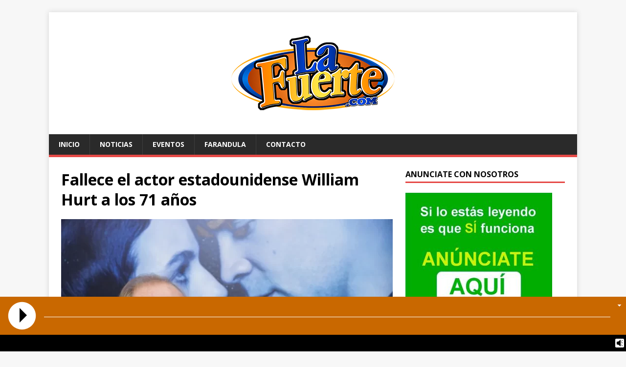

--- FILE ---
content_type: text/html; charset=UTF-8
request_url: https://www.lafuerte.com/fallece-el-actor-estadounidense-william-hurt-a-los-71-anos/
body_size: 9723
content:
<!DOCTYPE html>
<html class="no-js" lang="es">
<head>
<meta charset="UTF-8">
<meta name="viewport" content="width=device-width, initial-scale=1.0">
<link rel="profile" href="https://gmpg.org/xfn/11" />
<title>Fallece el actor estadounidense William Hurt a los 71 años &#8211; La Fuerte</title>
<meta name='robots' content='max-image-preview:large' />
<link rel='dns-prefetch' href='//fonts.googleapis.com' />
<link rel="alternate" type="application/rss+xml" title="La Fuerte &raquo; Feed" href="https://www.lafuerte.com/feed/" />
<link rel="alternate" title="oEmbed (JSON)" type="application/json+oembed" href="https://www.lafuerte.com/wp-json/oembed/1.0/embed?url=https%3A%2F%2Fwww.lafuerte.com%2Ffallece-el-actor-estadounidense-william-hurt-a-los-71-anos%2F" />
<link rel="alternate" title="oEmbed (XML)" type="text/xml+oembed" href="https://www.lafuerte.com/wp-json/oembed/1.0/embed?url=https%3A%2F%2Fwww.lafuerte.com%2Ffallece-el-actor-estadounidense-william-hurt-a-los-71-anos%2F&#038;format=xml" />
<style id='wp-img-auto-sizes-contain-inline-css' type='text/css'>
img:is([sizes=auto i],[sizes^="auto," i]){contain-intrinsic-size:3000px 1500px}
/*# sourceURL=wp-img-auto-sizes-contain-inline-css */
</style>
<link rel='stylesheet' id='wpb-google-fonts-PT-Sans-css' href='https://fonts.googleapis.com/css?family=PT+Sans%3A400%2C700&#038;ver=6.9' type='text/css' media='all' />
<link rel='stylesheet' id='audio6-html5-site-css-css' href='https://www.lafuerte.com/wp-content/plugins/lbg-audio6-html5-shoutcast_history/audio6_html5_radio_history/audio6_html5.css?ver=6.9' type='text/css' media='all' />
<style id='wp-emoji-styles-inline-css' type='text/css'>

	img.wp-smiley, img.emoji {
		display: inline !important;
		border: none !important;
		box-shadow: none !important;
		height: 1em !important;
		width: 1em !important;
		margin: 0 0.07em !important;
		vertical-align: -0.1em !important;
		background: none !important;
		padding: 0 !important;
	}
/*# sourceURL=wp-emoji-styles-inline-css */
</style>
<style id='wp-block-library-inline-css' type='text/css'>
:root{--wp-block-synced-color:#7a00df;--wp-block-synced-color--rgb:122,0,223;--wp-bound-block-color:var(--wp-block-synced-color);--wp-editor-canvas-background:#ddd;--wp-admin-theme-color:#007cba;--wp-admin-theme-color--rgb:0,124,186;--wp-admin-theme-color-darker-10:#006ba1;--wp-admin-theme-color-darker-10--rgb:0,107,160.5;--wp-admin-theme-color-darker-20:#005a87;--wp-admin-theme-color-darker-20--rgb:0,90,135;--wp-admin-border-width-focus:2px}@media (min-resolution:192dpi){:root{--wp-admin-border-width-focus:1.5px}}.wp-element-button{cursor:pointer}:root .has-very-light-gray-background-color{background-color:#eee}:root .has-very-dark-gray-background-color{background-color:#313131}:root .has-very-light-gray-color{color:#eee}:root .has-very-dark-gray-color{color:#313131}:root .has-vivid-green-cyan-to-vivid-cyan-blue-gradient-background{background:linear-gradient(135deg,#00d084,#0693e3)}:root .has-purple-crush-gradient-background{background:linear-gradient(135deg,#34e2e4,#4721fb 50%,#ab1dfe)}:root .has-hazy-dawn-gradient-background{background:linear-gradient(135deg,#faaca8,#dad0ec)}:root .has-subdued-olive-gradient-background{background:linear-gradient(135deg,#fafae1,#67a671)}:root .has-atomic-cream-gradient-background{background:linear-gradient(135deg,#fdd79a,#004a59)}:root .has-nightshade-gradient-background{background:linear-gradient(135deg,#330968,#31cdcf)}:root .has-midnight-gradient-background{background:linear-gradient(135deg,#020381,#2874fc)}:root{--wp--preset--font-size--normal:16px;--wp--preset--font-size--huge:42px}.has-regular-font-size{font-size:1em}.has-larger-font-size{font-size:2.625em}.has-normal-font-size{font-size:var(--wp--preset--font-size--normal)}.has-huge-font-size{font-size:var(--wp--preset--font-size--huge)}.has-text-align-center{text-align:center}.has-text-align-left{text-align:left}.has-text-align-right{text-align:right}.has-fit-text{white-space:nowrap!important}#end-resizable-editor-section{display:none}.aligncenter{clear:both}.items-justified-left{justify-content:flex-start}.items-justified-center{justify-content:center}.items-justified-right{justify-content:flex-end}.items-justified-space-between{justify-content:space-between}.screen-reader-text{border:0;clip-path:inset(50%);height:1px;margin:-1px;overflow:hidden;padding:0;position:absolute;width:1px;word-wrap:normal!important}.screen-reader-text:focus{background-color:#ddd;clip-path:none;color:#444;display:block;font-size:1em;height:auto;left:5px;line-height:normal;padding:15px 23px 14px;text-decoration:none;top:5px;width:auto;z-index:100000}html :where(.has-border-color){border-style:solid}html :where([style*=border-top-color]){border-top-style:solid}html :where([style*=border-right-color]){border-right-style:solid}html :where([style*=border-bottom-color]){border-bottom-style:solid}html :where([style*=border-left-color]){border-left-style:solid}html :where([style*=border-width]){border-style:solid}html :where([style*=border-top-width]){border-top-style:solid}html :where([style*=border-right-width]){border-right-style:solid}html :where([style*=border-bottom-width]){border-bottom-style:solid}html :where([style*=border-left-width]){border-left-style:solid}html :where(img[class*=wp-image-]){height:auto;max-width:100%}:where(figure){margin:0 0 1em}html :where(.is-position-sticky){--wp-admin--admin-bar--position-offset:var(--wp-admin--admin-bar--height,0px)}@media screen and (max-width:600px){html :where(.is-position-sticky){--wp-admin--admin-bar--position-offset:0px}}

/*# sourceURL=wp-block-library-inline-css */
</style><style id='global-styles-inline-css' type='text/css'>
:root{--wp--preset--aspect-ratio--square: 1;--wp--preset--aspect-ratio--4-3: 4/3;--wp--preset--aspect-ratio--3-4: 3/4;--wp--preset--aspect-ratio--3-2: 3/2;--wp--preset--aspect-ratio--2-3: 2/3;--wp--preset--aspect-ratio--16-9: 16/9;--wp--preset--aspect-ratio--9-16: 9/16;--wp--preset--color--black: #000000;--wp--preset--color--cyan-bluish-gray: #abb8c3;--wp--preset--color--white: #ffffff;--wp--preset--color--pale-pink: #f78da7;--wp--preset--color--vivid-red: #cf2e2e;--wp--preset--color--luminous-vivid-orange: #ff6900;--wp--preset--color--luminous-vivid-amber: #fcb900;--wp--preset--color--light-green-cyan: #7bdcb5;--wp--preset--color--vivid-green-cyan: #00d084;--wp--preset--color--pale-cyan-blue: #8ed1fc;--wp--preset--color--vivid-cyan-blue: #0693e3;--wp--preset--color--vivid-purple: #9b51e0;--wp--preset--gradient--vivid-cyan-blue-to-vivid-purple: linear-gradient(135deg,rgb(6,147,227) 0%,rgb(155,81,224) 100%);--wp--preset--gradient--light-green-cyan-to-vivid-green-cyan: linear-gradient(135deg,rgb(122,220,180) 0%,rgb(0,208,130) 100%);--wp--preset--gradient--luminous-vivid-amber-to-luminous-vivid-orange: linear-gradient(135deg,rgb(252,185,0) 0%,rgb(255,105,0) 100%);--wp--preset--gradient--luminous-vivid-orange-to-vivid-red: linear-gradient(135deg,rgb(255,105,0) 0%,rgb(207,46,46) 100%);--wp--preset--gradient--very-light-gray-to-cyan-bluish-gray: linear-gradient(135deg,rgb(238,238,238) 0%,rgb(169,184,195) 100%);--wp--preset--gradient--cool-to-warm-spectrum: linear-gradient(135deg,rgb(74,234,220) 0%,rgb(151,120,209) 20%,rgb(207,42,186) 40%,rgb(238,44,130) 60%,rgb(251,105,98) 80%,rgb(254,248,76) 100%);--wp--preset--gradient--blush-light-purple: linear-gradient(135deg,rgb(255,206,236) 0%,rgb(152,150,240) 100%);--wp--preset--gradient--blush-bordeaux: linear-gradient(135deg,rgb(254,205,165) 0%,rgb(254,45,45) 50%,rgb(107,0,62) 100%);--wp--preset--gradient--luminous-dusk: linear-gradient(135deg,rgb(255,203,112) 0%,rgb(199,81,192) 50%,rgb(65,88,208) 100%);--wp--preset--gradient--pale-ocean: linear-gradient(135deg,rgb(255,245,203) 0%,rgb(182,227,212) 50%,rgb(51,167,181) 100%);--wp--preset--gradient--electric-grass: linear-gradient(135deg,rgb(202,248,128) 0%,rgb(113,206,126) 100%);--wp--preset--gradient--midnight: linear-gradient(135deg,rgb(2,3,129) 0%,rgb(40,116,252) 100%);--wp--preset--font-size--small: 13px;--wp--preset--font-size--medium: 20px;--wp--preset--font-size--large: 36px;--wp--preset--font-size--x-large: 42px;--wp--preset--spacing--20: 0.44rem;--wp--preset--spacing--30: 0.67rem;--wp--preset--spacing--40: 1rem;--wp--preset--spacing--50: 1.5rem;--wp--preset--spacing--60: 2.25rem;--wp--preset--spacing--70: 3.38rem;--wp--preset--spacing--80: 5.06rem;--wp--preset--shadow--natural: 6px 6px 9px rgba(0, 0, 0, 0.2);--wp--preset--shadow--deep: 12px 12px 50px rgba(0, 0, 0, 0.4);--wp--preset--shadow--sharp: 6px 6px 0px rgba(0, 0, 0, 0.2);--wp--preset--shadow--outlined: 6px 6px 0px -3px rgb(255, 255, 255), 6px 6px rgb(0, 0, 0);--wp--preset--shadow--crisp: 6px 6px 0px rgb(0, 0, 0);}:where(.is-layout-flex){gap: 0.5em;}:where(.is-layout-grid){gap: 0.5em;}body .is-layout-flex{display: flex;}.is-layout-flex{flex-wrap: wrap;align-items: center;}.is-layout-flex > :is(*, div){margin: 0;}body .is-layout-grid{display: grid;}.is-layout-grid > :is(*, div){margin: 0;}:where(.wp-block-columns.is-layout-flex){gap: 2em;}:where(.wp-block-columns.is-layout-grid){gap: 2em;}:where(.wp-block-post-template.is-layout-flex){gap: 1.25em;}:where(.wp-block-post-template.is-layout-grid){gap: 1.25em;}.has-black-color{color: var(--wp--preset--color--black) !important;}.has-cyan-bluish-gray-color{color: var(--wp--preset--color--cyan-bluish-gray) !important;}.has-white-color{color: var(--wp--preset--color--white) !important;}.has-pale-pink-color{color: var(--wp--preset--color--pale-pink) !important;}.has-vivid-red-color{color: var(--wp--preset--color--vivid-red) !important;}.has-luminous-vivid-orange-color{color: var(--wp--preset--color--luminous-vivid-orange) !important;}.has-luminous-vivid-amber-color{color: var(--wp--preset--color--luminous-vivid-amber) !important;}.has-light-green-cyan-color{color: var(--wp--preset--color--light-green-cyan) !important;}.has-vivid-green-cyan-color{color: var(--wp--preset--color--vivid-green-cyan) !important;}.has-pale-cyan-blue-color{color: var(--wp--preset--color--pale-cyan-blue) !important;}.has-vivid-cyan-blue-color{color: var(--wp--preset--color--vivid-cyan-blue) !important;}.has-vivid-purple-color{color: var(--wp--preset--color--vivid-purple) !important;}.has-black-background-color{background-color: var(--wp--preset--color--black) !important;}.has-cyan-bluish-gray-background-color{background-color: var(--wp--preset--color--cyan-bluish-gray) !important;}.has-white-background-color{background-color: var(--wp--preset--color--white) !important;}.has-pale-pink-background-color{background-color: var(--wp--preset--color--pale-pink) !important;}.has-vivid-red-background-color{background-color: var(--wp--preset--color--vivid-red) !important;}.has-luminous-vivid-orange-background-color{background-color: var(--wp--preset--color--luminous-vivid-orange) !important;}.has-luminous-vivid-amber-background-color{background-color: var(--wp--preset--color--luminous-vivid-amber) !important;}.has-light-green-cyan-background-color{background-color: var(--wp--preset--color--light-green-cyan) !important;}.has-vivid-green-cyan-background-color{background-color: var(--wp--preset--color--vivid-green-cyan) !important;}.has-pale-cyan-blue-background-color{background-color: var(--wp--preset--color--pale-cyan-blue) !important;}.has-vivid-cyan-blue-background-color{background-color: var(--wp--preset--color--vivid-cyan-blue) !important;}.has-vivid-purple-background-color{background-color: var(--wp--preset--color--vivid-purple) !important;}.has-black-border-color{border-color: var(--wp--preset--color--black) !important;}.has-cyan-bluish-gray-border-color{border-color: var(--wp--preset--color--cyan-bluish-gray) !important;}.has-white-border-color{border-color: var(--wp--preset--color--white) !important;}.has-pale-pink-border-color{border-color: var(--wp--preset--color--pale-pink) !important;}.has-vivid-red-border-color{border-color: var(--wp--preset--color--vivid-red) !important;}.has-luminous-vivid-orange-border-color{border-color: var(--wp--preset--color--luminous-vivid-orange) !important;}.has-luminous-vivid-amber-border-color{border-color: var(--wp--preset--color--luminous-vivid-amber) !important;}.has-light-green-cyan-border-color{border-color: var(--wp--preset--color--light-green-cyan) !important;}.has-vivid-green-cyan-border-color{border-color: var(--wp--preset--color--vivid-green-cyan) !important;}.has-pale-cyan-blue-border-color{border-color: var(--wp--preset--color--pale-cyan-blue) !important;}.has-vivid-cyan-blue-border-color{border-color: var(--wp--preset--color--vivid-cyan-blue) !important;}.has-vivid-purple-border-color{border-color: var(--wp--preset--color--vivid-purple) !important;}.has-vivid-cyan-blue-to-vivid-purple-gradient-background{background: var(--wp--preset--gradient--vivid-cyan-blue-to-vivid-purple) !important;}.has-light-green-cyan-to-vivid-green-cyan-gradient-background{background: var(--wp--preset--gradient--light-green-cyan-to-vivid-green-cyan) !important;}.has-luminous-vivid-amber-to-luminous-vivid-orange-gradient-background{background: var(--wp--preset--gradient--luminous-vivid-amber-to-luminous-vivid-orange) !important;}.has-luminous-vivid-orange-to-vivid-red-gradient-background{background: var(--wp--preset--gradient--luminous-vivid-orange-to-vivid-red) !important;}.has-very-light-gray-to-cyan-bluish-gray-gradient-background{background: var(--wp--preset--gradient--very-light-gray-to-cyan-bluish-gray) !important;}.has-cool-to-warm-spectrum-gradient-background{background: var(--wp--preset--gradient--cool-to-warm-spectrum) !important;}.has-blush-light-purple-gradient-background{background: var(--wp--preset--gradient--blush-light-purple) !important;}.has-blush-bordeaux-gradient-background{background: var(--wp--preset--gradient--blush-bordeaux) !important;}.has-luminous-dusk-gradient-background{background: var(--wp--preset--gradient--luminous-dusk) !important;}.has-pale-ocean-gradient-background{background: var(--wp--preset--gradient--pale-ocean) !important;}.has-electric-grass-gradient-background{background: var(--wp--preset--gradient--electric-grass) !important;}.has-midnight-gradient-background{background: var(--wp--preset--gradient--midnight) !important;}.has-small-font-size{font-size: var(--wp--preset--font-size--small) !important;}.has-medium-font-size{font-size: var(--wp--preset--font-size--medium) !important;}.has-large-font-size{font-size: var(--wp--preset--font-size--large) !important;}.has-x-large-font-size{font-size: var(--wp--preset--font-size--x-large) !important;}
/*# sourceURL=global-styles-inline-css */
</style>

<style id='classic-theme-styles-inline-css' type='text/css'>
/*! This file is auto-generated */
.wp-block-button__link{color:#fff;background-color:#32373c;border-radius:9999px;box-shadow:none;text-decoration:none;padding:calc(.667em + 2px) calc(1.333em + 2px);font-size:1.125em}.wp-block-file__button{background:#32373c;color:#fff;text-decoration:none}
/*# sourceURL=/wp-includes/css/classic-themes.min.css */
</style>
<link rel='stylesheet' id='mh-google-fonts-css' href='https://fonts.googleapis.com/css?family=Open+Sans:400,400italic,700,600' type='text/css' media='all' />
<link rel='stylesheet' id='mh-magazine-lite-css' href='https://www.lafuerte.com/wp-content/themes/mh-magazine-lite/style.css?ver=2.10.0' type='text/css' media='all' />
<link rel='stylesheet' id='mh-font-awesome-css' href='https://www.lafuerte.com/wp-content/themes/mh-magazine-lite/includes/font-awesome.min.css' type='text/css' media='all' />
<script type="text/javascript" src="https://www.lafuerte.com/wp-includes/js/jquery/jquery.min.js?ver=3.7.1" id="jquery-core-js"></script>
<script type="text/javascript" src="https://www.lafuerte.com/wp-includes/js/jquery/jquery-migrate.min.js?ver=3.4.1" id="jquery-migrate-js"></script>
<script type="text/javascript" src="https://www.lafuerte.com/wp-content/plugins/lbg-audio6-html5-shoutcast_history/audio6_html5_radio_history/js/jquery.mousewheel.min.js?ver=6.9" id="lbg-mousewheel-js"></script>
<script type="text/javascript" src="https://www.lafuerte.com/wp-content/plugins/lbg-audio6-html5-shoutcast_history/audio6_html5_radio_history/js/jquery.touchSwipe.min.js?ver=6.9" id="lbg-touchSwipe-js"></script>
<script type="text/javascript" src="https://www.lafuerte.com/wp-content/plugins/lbg-audio6-html5-shoutcast_history/audio6_html5_radio_history/js/audio6_html5.js?ver=6.9" id="lbg-audio6-html5-js"></script>
<script type="text/javascript" id="mh-scripts-js-extra">
/* <![CDATA[ */
var mh_magazine = {"text":{"toggle_menu":"Alternar el men\u00fa"}};
//# sourceURL=mh-scripts-js-extra
/* ]]> */
</script>
<script type="text/javascript" src="https://www.lafuerte.com/wp-content/themes/mh-magazine-lite/js/scripts.js?ver=2.10.0" id="mh-scripts-js"></script>
<link rel="https://api.w.org/" href="https://www.lafuerte.com/wp-json/" /><link rel="alternate" title="JSON" type="application/json" href="https://www.lafuerte.com/wp-json/wp/v2/posts/1175" /><link rel="EditURI" type="application/rsd+xml" title="RSD" href="https://www.lafuerte.com/xmlrpc.php?rsd" />
<meta name="generator" content="WordPress 6.9" />
<link rel="canonical" href="https://www.lafuerte.com/fallece-el-actor-estadounidense-william-hurt-a-los-71-anos/" />
<link rel='shortlink' href='https://www.lafuerte.com/?p=1175' />
<style>/* CSS added by WP Meta and Date Remover*/.entry-meta {display:none !important;}
	.home .entry-meta { display: none; }
	.entry-footer {display:none !important;}
	.home .entry-footer { display: none; }</style><!--[if lt IE 9]>
<script src="https://www.lafuerte.com/wp-content/themes/mh-magazine-lite/js/css3-mediaqueries.js"></script>
<![endif]-->
</head>
<body id="mh-mobile" class="wp-singular post-template-default single single-post postid-1175 single-format-standard wp-theme-mh-magazine-lite mh-right-sb" itemscope="itemscope" itemtype="https://schema.org/WebPage">
<div class="mh-container mh-container-outer">
<div class="mh-header-mobile-nav mh-clearfix"></div>
<header class="mh-header" itemscope="itemscope" itemtype="https://schema.org/WPHeader">
	<div class="mh-container mh-container-inner mh-row mh-clearfix">
		<div class="mh-custom-header mh-clearfix">
<a class="mh-header-image-link" href="https://www.lafuerte.com/" title="La Fuerte" rel="home">
<img class="mh-header-image" src="https://www.lafuerte.com/wp-content/uploads/2019/02/top-banner.jpg" height="250" width="1080" alt="La Fuerte" />
</a>
</div>
	</div>
	<div class="mh-main-nav-wrap">
		<nav class="mh-navigation mh-main-nav mh-container mh-container-inner mh-clearfix" itemscope="itemscope" itemtype="https://schema.org/SiteNavigationElement">
			<div class="menu-menu-1-container"><ul id="menu-menu-1" class="menu"><li id="menu-item-30" class="menu-item menu-item-type-custom menu-item-object-custom menu-item-home menu-item-30"><a href="https://www.lafuerte.com/">Inicio</a></li>
<li id="menu-item-36" class="menu-item menu-item-type-taxonomy menu-item-object-category menu-item-36"><a href="https://www.lafuerte.com/category/noticias/">Noticias</a></li>
<li id="menu-item-33" class="menu-item menu-item-type-taxonomy menu-item-object-category menu-item-33"><a href="https://www.lafuerte.com/category/eventos/">Eventos</a></li>
<li id="menu-item-34" class="menu-item menu-item-type-taxonomy menu-item-object-category menu-item-34"><a href="https://www.lafuerte.com/category/farandula/">Farandula</a></li>
<li id="menu-item-32" class="menu-item menu-item-type-taxonomy menu-item-object-category menu-item-32"><a href="https://www.lafuerte.com/category/contacto/">Contacto</a></li>
</ul></div>		</nav>
	</div>
</header><div class="mh-wrapper mh-clearfix">
	<div id="main-content" class="mh-content" role="main" itemprop="mainContentOfPage"><article id="post-1175" class="post-1175 post type-post status-publish format-standard has-post-thumbnail hentry category-celebridades category-cine">
	<header class="entry-header mh-clearfix"><h1 class="entry-title">Fallece el actor estadounidense William Hurt a los 71 años</h1><p class="mh-meta entry-meta">
<span class="entry-meta-date updated"><i class="far fa-clock"></i><a href="https://www.lafuerte.com/2026/02/"></a></span>
<span class="entry-meta-author author vcard"><i class="fa fa-user"></i><a class="fn" href="https://www.lafuerte.com/author/natkin/"></a></span>
<span class="entry-meta-categories"><i class="far fa-folder-open"></i><a href="https://www.lafuerte.com/category/celebridades/" rel="category tag">Celebridades</a>, <a href="https://www.lafuerte.com/category/cine/" rel="category tag">Cine</a></span>
<span class="entry-meta-comments"><i class="far fa-comment"></i><a class="mh-comment-scroll" href="https://www.lafuerte.com/fallece-el-actor-estadounidense-william-hurt-a-los-71-anos/#mh-comments">0</a></span>
</p>
	</header>
		<div class="entry-content mh-clearfix">
<figure class="entry-thumbnail">
<img src="https://www.lafuerte.com/wp-content/uploads/2022/03/William-Hurt-678x381.webp" alt="" title="William Hurt" />
</figure>
<p><img fetchpriority="high" decoding="async" class="alignnone size-medium wp-image-1176" src="https://www.lafuerte.com/wp-content/uploads/2022/03/William-Hurt-300x200.webp" alt="" width="300" height="200" srcset="https://www.lafuerte.com/wp-content/uploads/2022/03/William-Hurt-300x200.webp 300w, https://www.lafuerte.com/wp-content/uploads/2022/03/William-Hurt-768x512.webp 768w, https://www.lafuerte.com/wp-content/uploads/2022/03/William-Hurt.webp 960w" sizes="(max-width: 300px) 100vw, 300px" /></p>
<p>Washington, 13 mar (EFE).- El actor William Hurt falleció este domingo a <strong>los 71 años</strong>, anunció su familia en un breve comunicado recogido por los medios estadounidenses.</p>
<p><strong>Ganador de un Óscar por «Kiss of the Spider Woman» («El beso de la mujer araña», 1985)</strong>, protagonizó filmes como «Body Heat» («Fuego en el cuerpo», 1981) o «Children of a Lesser God» («Te amaré en silencio», 1986).</p>
<p>Otras de sus participaciones cinematográficas destacadas fueron en «A.I. (Artificial Intelligence)» («A. I. Inteligencia Artificial», 2001), «The Village» («La aldea», 2004), «The Good Shepherd» («El buen pastor», 2006).</p>
	</div></article><nav class="mh-post-nav mh-row mh-clearfix" itemscope="itemscope" itemtype="https://schema.org/SiteNavigationElement">
<div class="mh-col-1-2 mh-post-nav-item mh-post-nav-prev">
<a href="https://www.lafuerte.com/will-smith-niega-que-haya-habido-infidelidades-en-su-matrimonio-con-jada-pinkett/" rel="prev"><img width="80" height="60" src="https://www.lafuerte.com/wp-content/uploads/2022/03/Will-Smith-80x60.webp" class="attachment-mh-magazine-lite-small size-mh-magazine-lite-small wp-post-image" alt="" decoding="async" srcset="https://www.lafuerte.com/wp-content/uploads/2022/03/Will-Smith-80x60.webp 80w, https://www.lafuerte.com/wp-content/uploads/2022/03/Will-Smith-326x245.webp 326w" sizes="(max-width: 80px) 100vw, 80px" /><span>Anterior</span><p>Will Smith niega que haya habido &#8216;infidelidades&#8217; en su matrimonio con Jada Pinkett</p></a></div>
<div class="mh-col-1-2 mh-post-nav-item mh-post-nav-next">
<a href="https://www.lafuerte.com/venya-carolina-estrena-nuevo-programa-hoy-tras-anos-fuera-de-los-medios/" rel="next"><img width="80" height="60" src="https://www.lafuerte.com/wp-content/uploads/2022/03/Venya-Carolina-80x60.png" class="attachment-mh-magazine-lite-small size-mh-magazine-lite-small wp-post-image" alt="" decoding="async" srcset="https://www.lafuerte.com/wp-content/uploads/2022/03/Venya-Carolina-80x60.png 80w, https://www.lafuerte.com/wp-content/uploads/2022/03/Venya-Carolina-678x509.png 678w, https://www.lafuerte.com/wp-content/uploads/2022/03/Venya-Carolina-326x245.png 326w" sizes="(max-width: 80px) 100vw, 80px" /><span>Siguiente</span><p>Venya Carolina estrena nuevo programa hoy tras años fuera de los medios</p></a></div>
</nav>
	</div>
	<aside class="mh-widget-col-1 mh-sidebar" itemscope="itemscope" itemtype="https://schema.org/WPSideBar"><div id="media_image-2" class="mh-widget widget_media_image"><h4 class="mh-widget-title"><span class="mh-widget-title-inner">Anunciate con Nosotros</span></h4><img width="300" height="250" src="https://www.lafuerte.com/wp-content/uploads/2019/02/22c694b6c00d23d350a5df5288eb3534-300x250.jpg" class="image wp-image-19  attachment-medium size-medium" alt="" style="max-width: 100%; height: auto;" decoding="async" loading="lazy" srcset="https://www.lafuerte.com/wp-content/uploads/2019/02/22c694b6c00d23d350a5df5288eb3534-300x250.jpg 300w, https://www.lafuerte.com/wp-content/uploads/2019/02/22c694b6c00d23d350a5df5288eb3534.jpg 336w" sizes="auto, (max-width: 300px) 100vw, 300px" /></div><div id="media_image-5" class="mh-widget widget_media_image"><img width="300" height="250" src="https://www.lafuerte.com/wp-content/uploads/2019/02/servicios-eléctricos-a-domicilio-en-santo-domingo-300x250.png" class="image wp-image-16  attachment-medium size-medium" alt="" style="max-width: 100%; height: auto;" decoding="async" loading="lazy" srcset="https://www.lafuerte.com/wp-content/uploads/2019/02/servicios-eléctricos-a-domicilio-en-santo-domingo-300x250.png 300w, https://www.lafuerte.com/wp-content/uploads/2019/02/servicios-eléctricos-a-domicilio-en-santo-domingo.png 336w" sizes="auto, (max-width: 300px) 100vw, 300px" /></div><div id="media_image-6" class="mh-widget widget_media_image"><img width="300" height="250" src="https://www.lafuerte.com/wp-content/uploads/2019/02/anunciateaqui-300x250.jpg" class="image wp-image-22  attachment-medium size-medium" alt="" style="max-width: 100%; height: auto;" decoding="async" loading="lazy" srcset="https://www.lafuerte.com/wp-content/uploads/2019/02/anunciateaqui-300x250.jpg 300w, https://www.lafuerte.com/wp-content/uploads/2019/02/anunciateaqui.jpg 336w" sizes="auto, (max-width: 300px) 100vw, 300px" /></div><div id="media_image-3" class="mh-widget widget_media_image"><img width="300" height="186" src="https://www.lafuerte.com/wp-content/uploads/2020/07/WhatsApp-Image-2020-07-16-at-3.47.50-PM-300x186.jpeg" class="image wp-image-347  attachment-medium size-medium" alt="" style="max-width: 100%; height: auto;" decoding="async" loading="lazy" srcset="https://www.lafuerte.com/wp-content/uploads/2020/07/WhatsApp-Image-2020-07-16-at-3.47.50-PM-300x186.jpeg 300w, https://www.lafuerte.com/wp-content/uploads/2020/07/WhatsApp-Image-2020-07-16-at-3.47.50-PM.jpeg 722w" sizes="auto, (max-width: 300px) 100vw, 300px" /></div><div id="media_image-4" class="mh-widget widget_media_image"><img width="300" height="250" src="https://www.lafuerte.com/wp-content/uploads/2019/02/publicidad-animated-300x250-blanco-300x250.gif" class="image wp-image-7  attachment-medium size-medium" alt="" style="max-width: 100%; height: auto;" decoding="async" loading="lazy" /></div>
		<div id="recent-posts-2" class="mh-widget widget_recent_entries">
		<h4 class="mh-widget-title"><span class="mh-widget-title-inner">Entradas recientes</span></h4>
		<ul>
											<li>
					<a href="https://www.lafuerte.com/en-el-cine-el-padrino-4/">EN EL CINE El Padrino 4</a>
									</li>
											<li>
					<a href="https://www.lafuerte.com/un-concierto-del-legendario-duo-de-salsa-del-pianista-richie-ray-y-el-cantante-bobby-cruz/">Un concierto del legendario dúo de salsa del pianista Richie Ray y el cantante Bobby Cruz</a>
									</li>
											<li>
					<a href="https://www.lafuerte.com/karol-g-se-une-a-andrea-bocelli-en-poderosa-version-de-vivo-por-ella-escuchala-aqui/">KAROL G SE UNE A ANDREA BOCELLI EN PODEROSA VERSIÓN DE ‘VIVO POR ELLA’: ESCÚCHALA AQUÍ</a>
									</li>
											<li>
					<a href="https://www.lafuerte.com/anthony-santos-promueve-con-exito-su-album-a-fuerza-de-dolor/">Anthony Santos Promueve con Exito su álbum «A Fuerza de Dolor»</a>
									</li>
											<li>
					<a href="https://www.lafuerte.com/esposa-de-bruce-willis-recibe-criticas-tras-revelar-que-trasladaron-al-actor-a-casa-de-cuidados-especiales/">Esposa de Bruce Willis recibe criticas tras revelar que trasladaron al actor a casa de cuidados especiales</a>
									</li>
					</ul>

		</div><div id="text-2" class="mh-widget widget_text">			<div class="textwidget"></div>
		</div></aside></div>
<div class="mh-copyright-wrap">
	<div class="mh-container mh-container-inner mh-clearfix">
		<p class="mh-copyright">Copyright &copy; 2026 | Tema para WordPress de <a href="https://mhthemes.com/themes/mh-magazine/?utm_source=customer&#038;utm_medium=link&#038;utm_campaign=MH+Magazine+Lite" rel="nofollow">MH Themes</a></p>
	</div>
</div>
</div><!-- .mh-container-outer -->
<script type="speculationrules">
{"prefetch":[{"source":"document","where":{"and":[{"href_matches":"/*"},{"not":{"href_matches":["/wp-*.php","/wp-admin/*","/wp-content/uploads/*","/wp-content/*","/wp-content/plugins/*","/wp-content/themes/mh-magazine-lite/*","/*\\?(.+)"]}},{"not":{"selector_matches":"a[rel~=\"nofollow\"]"}},{"not":{"selector_matches":".no-prefetch, .no-prefetch a"}}]},"eagerness":"conservative"}]}
</script>
<script type="text/javascript" src="https://www.lafuerte.com/wp-includes/js/jquery/ui/core.min.js?ver=1.13.3" id="jquery-ui-core-js"></script>
<script type="text/javascript" src="https://www.lafuerte.com/wp-includes/js/jquery/ui/mouse.min.js?ver=1.13.3" id="jquery-ui-mouse-js"></script>
<script type="text/javascript" src="https://www.lafuerte.com/wp-includes/js/jquery/ui/slider.min.js?ver=1.13.3" id="jquery-ui-slider-js"></script>
<script type="text/javascript" src="https://www.lafuerte.com/wp-includes/js/jquery/ui/effect.min.js?ver=1.13.3" id="jquery-effects-core-js"></script>
<script type="text/javascript" id="custom-script-js-extra">
/* <![CDATA[ */
var wpdata = {"object_id":"1175","site_url":"https://www.lafuerte.com"};
//# sourceURL=custom-script-js-extra
/* ]]> */
</script>
<script type="text/javascript" src="https://www.lafuerte.com/wp-content/plugins/wp-meta-and-date-remover/assets/js/inspector.js?ver=1.1" id="custom-script-js"></script>
<script id="wp-emoji-settings" type="application/json">
{"baseUrl":"https://s.w.org/images/core/emoji/17.0.2/72x72/","ext":".png","svgUrl":"https://s.w.org/images/core/emoji/17.0.2/svg/","svgExt":".svg","source":{"concatemoji":"https://www.lafuerte.com/wp-includes/js/wp-emoji-release.min.js?ver=6.9"}}
</script>
<script type="module">
/* <![CDATA[ */
/*! This file is auto-generated */
const a=JSON.parse(document.getElementById("wp-emoji-settings").textContent),o=(window._wpemojiSettings=a,"wpEmojiSettingsSupports"),s=["flag","emoji"];function i(e){try{var t={supportTests:e,timestamp:(new Date).valueOf()};sessionStorage.setItem(o,JSON.stringify(t))}catch(e){}}function c(e,t,n){e.clearRect(0,0,e.canvas.width,e.canvas.height),e.fillText(t,0,0);t=new Uint32Array(e.getImageData(0,0,e.canvas.width,e.canvas.height).data);e.clearRect(0,0,e.canvas.width,e.canvas.height),e.fillText(n,0,0);const a=new Uint32Array(e.getImageData(0,0,e.canvas.width,e.canvas.height).data);return t.every((e,t)=>e===a[t])}function p(e,t){e.clearRect(0,0,e.canvas.width,e.canvas.height),e.fillText(t,0,0);var n=e.getImageData(16,16,1,1);for(let e=0;e<n.data.length;e++)if(0!==n.data[e])return!1;return!0}function u(e,t,n,a){switch(t){case"flag":return n(e,"\ud83c\udff3\ufe0f\u200d\u26a7\ufe0f","\ud83c\udff3\ufe0f\u200b\u26a7\ufe0f")?!1:!n(e,"\ud83c\udde8\ud83c\uddf6","\ud83c\udde8\u200b\ud83c\uddf6")&&!n(e,"\ud83c\udff4\udb40\udc67\udb40\udc62\udb40\udc65\udb40\udc6e\udb40\udc67\udb40\udc7f","\ud83c\udff4\u200b\udb40\udc67\u200b\udb40\udc62\u200b\udb40\udc65\u200b\udb40\udc6e\u200b\udb40\udc67\u200b\udb40\udc7f");case"emoji":return!a(e,"\ud83e\u1fac8")}return!1}function f(e,t,n,a){let r;const o=(r="undefined"!=typeof WorkerGlobalScope&&self instanceof WorkerGlobalScope?new OffscreenCanvas(300,150):document.createElement("canvas")).getContext("2d",{willReadFrequently:!0}),s=(o.textBaseline="top",o.font="600 32px Arial",{});return e.forEach(e=>{s[e]=t(o,e,n,a)}),s}function r(e){var t=document.createElement("script");t.src=e,t.defer=!0,document.head.appendChild(t)}a.supports={everything:!0,everythingExceptFlag:!0},new Promise(t=>{let n=function(){try{var e=JSON.parse(sessionStorage.getItem(o));if("object"==typeof e&&"number"==typeof e.timestamp&&(new Date).valueOf()<e.timestamp+604800&&"object"==typeof e.supportTests)return e.supportTests}catch(e){}return null}();if(!n){if("undefined"!=typeof Worker&&"undefined"!=typeof OffscreenCanvas&&"undefined"!=typeof URL&&URL.createObjectURL&&"undefined"!=typeof Blob)try{var e="postMessage("+f.toString()+"("+[JSON.stringify(s),u.toString(),c.toString(),p.toString()].join(",")+"));",a=new Blob([e],{type:"text/javascript"});const r=new Worker(URL.createObjectURL(a),{name:"wpTestEmojiSupports"});return void(r.onmessage=e=>{i(n=e.data),r.terminate(),t(n)})}catch(e){}i(n=f(s,u,c,p))}t(n)}).then(e=>{for(const n in e)a.supports[n]=e[n],a.supports.everything=a.supports.everything&&a.supports[n],"flag"!==n&&(a.supports.everythingExceptFlag=a.supports.everythingExceptFlag&&a.supports[n]);var t;a.supports.everythingExceptFlag=a.supports.everythingExceptFlag&&!a.supports.flag,a.supports.everything||((t=a.source||{}).concatemoji?r(t.concatemoji):t.wpemoji&&t.twemoji&&(r(t.twemoji),r(t.wpemoji)))});
//# sourceURL=https://www.lafuerte.com/wp-includes/js/wp-emoji-loader.min.js
/* ]]> */
</script>
<script>		jQuery(function() {setTimeout(function(){			jQuery("#lbg_audio6_html5_shoutcast_1").audio6_html5({				radio_stream:"https://radio.streamingcpanel.com:8004/;",				azuracast_api_nowplaying_url:"",				radio_name:"Servicio de Streaming por GrupoStreaming.com",				url_custom_metdata_file:"",				metadata_file_type:"",				optional_images_path:"",				mscp_pro_api_url:"",				playerWidth:3800,				imageHeight:0,				skin:"whiteControllers",				responsive:true,				grabLastFmPhoto:false,				azuracast_get_image:false,				autoPlay:true,				songTitleColor:"#ffffff",				authorTitleColor:"#ffffff",				lineSeparatorColor:"#ffffff",				radioStationColor:"#ffffff",				frameBehindTextColor:"#c96800",				frameBehindButtonsColor:"#000000",				sticky:true,				startMinified:false,				showOnlyPlayButton:false,				centerPlayer:false,				playerBorderSize:0,				playerBorderColor:"#000000",				showFacebookBut:false,				facebookAppID:"",				facebookShareTitle:"HTML5 Radio Player With History - Shoutcast and Icecast",				facebookShareDescription:"A top-notch responsive HTML5 Radio Player compatible with all major browsers and mobile devices.",				facebookShareImage:"",				showTwitterBut:false,				showVolume:true,				showRadioStation:true,				showTitle:true,				showHistoryBut:false,				showHistory:false,				showHistoryOnInit:false,				translateReadingData:"reading data...",				historyTranslate:"HISTORY - latest played songs",				historyTitleColor:"#858585",				historyBgColor:"#ebebeb",				historyRecordBgColor:"transparent",				historyRecordBottomBorderColor:"transparent",				historyRecordSongColor:"#000000",				historyRecordSongBottomBorderColor:"#d0d0d0",				historyRecordAuthorColor:"#6d6d6d",				numberOfThumbsPerScreen:3,				historyPadding:16,				historyRecordTitleLimit:25,				historyRecordAuthorLimit:36,				pathToAjaxFiles:"https://www.lafuerte.com/wp-content/plugins/lbg-audio6-html5-shoutcast_history/audio6_html5_radio_history/",				nowPlayingInterval:35,				preserveOriginalUpperLowerCase:false,				noImageAvailable:"https://www.lafuerte.com/wp-content/plugins/lbg-audio6-html5-shoutcast_history/audio6_html5_radio_history/noimageavailable.jpg",				iceCastFirst:false,				showListeners:false,				translateListeners:"Oyentes",				historyMaxNumberOfSongs:30			});}, 1000);		});	</script>    <div class="audio6_html5">            <div id="lbg_audio6_html5_shoutcast_1"></div>     </div>	<script defer src="https://static.cloudflareinsights.com/beacon.min.js/vcd15cbe7772f49c399c6a5babf22c1241717689176015" integrity="sha512-ZpsOmlRQV6y907TI0dKBHq9Md29nnaEIPlkf84rnaERnq6zvWvPUqr2ft8M1aS28oN72PdrCzSjY4U6VaAw1EQ==" data-cf-beacon='{"version":"2024.11.0","token":"ce7ae955749c4162bb7c2a84937782cf","r":1,"server_timing":{"name":{"cfCacheStatus":true,"cfEdge":true,"cfExtPri":true,"cfL4":true,"cfOrigin":true,"cfSpeedBrain":true},"location_startswith":null}}' crossorigin="anonymous"></script>
</body>
</html>